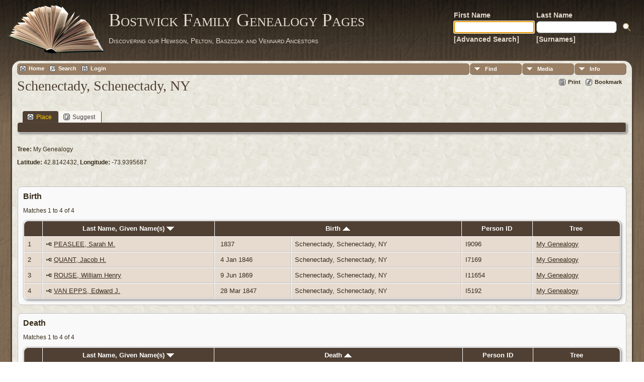

--- FILE ---
content_type: text/html;charset=ISO-8859-1
request_url: http://tilley.servehttp.com/TNG/placesearch.php?psearch=Schenectady%2C+Schenectady%2C+NY&tree=bostwick
body_size: 4213
content:
<!DOCTYPE html PUBLIC "-//W3C//DTD XHTML 1.0 Transitional//EN">

<html xmlns="http://www.w3.org/1999/xhtml">
<head>
<title>Schenectady, Schenectady, NY</title>
<meta name="Keywords" content="" />
<meta name="Description" content="Schenectady, Schenectady, NY" />
<meta http-equiv="Content-type" content="text/html; charset=ISO-8859-1" />
<meta name="robots" content="noindex,nofollow" />
<link rel="shortcut icon" href="img/public/favicon.ico" />
<link rel="mask-icon" href="img/public/safari-pinned-tab.svg" color="#5bbad5" />
<meta name="msapplication-config" content="img/public/browserconfig.xml" />
<meta name="msapplication-TileColor" content="#ffffff" />
<meta name="msapplication-TileImage" content="img/public/ms-icon-144x144.png" />
<meta name="theme-color" content="#ffffff" />
<link href="css/genstyle.css?v=14.0.1" rel="stylesheet" type="text/css" />
<link href="templates/template12/css/tngtabs2.css" rel="stylesheet" type="text/css" />
<link href="templates/template12/css/templatestyle.css?v=14.0.1" rel="stylesheet" type="text/css" />
<script src="https://code.jquery.com/jquery-3.4.1.min.js" type="text/javascript" integrity="sha384-vk5WoKIaW/vJyUAd9n/wmopsmNhiy+L2Z+SBxGYnUkunIxVxAv/UtMOhba/xskxh" crossorigin="anonymous"></script>
<script src="https://code.jquery.com/ui/1.12.1/jquery-ui.min.js" type="text/javascript" integrity="sha256-VazP97ZCwtekAsvgPBSUwPFKdrwD3unUfSGVYrahUqU=" crossorigin="anonymous"></script>
<script type="text/javascript" src="js/net.js"></script>
<link href="templates/template12/css/mytngstyle.css?v=14.0.1" rel="stylesheet" type="text/css" />
<script type="text/javascript" src="js/tngmenuhover2.js"></script>
<script type="text/javascript">
// <![CDATA[
var tnglitbox;
var share = 0;
var closeimg = "img/tng_close.gif";
var smallimage_url = 'ajx_smallimage.php?';
var cmstngpath='';
var loadingmsg = 'Loading...';
var expand_msg = "Expand";
var collapse_msg = "Collapse";
//]]>
</script>
<link rel="alternate" type="application/rss+xml" title="RSS" href="tngrss.php" />
<!-- The Next Generation of Genealogy Sitebuilding, v.14.0.1 (10 February 2023), Written by Darrin Lythgoe, 2001-2026 -->
</head>
<body id="bodytop" class="placesearch publicbody">
	<a name="top"></a>
	<div id="cb-main">
		<header class="cb-header clearfix">		
			<div class="cb-shapes">	
				<h1 class="cb-headline" data-left="25.52%">
					<a href="index.php">Bostwick Family Genealogy Pages</a>
				</h1>
				<h2 class="cb-slogan" data-left="25.52%">Discovering our Hewison, Pelton, Baszczak and Vennard Ancestors</h2>

				<div class="cb-mainimage"><img src="templates/template12/img/book.png" alt="" /></div>
			</div>
			<div class="cb-header-search-box">
				<table>
					<tr>
						<td class="cb-searchtext">
							<table>
								<tr>
									<td class="col1and2">
										<a><span class="cb-searchtext">First Name</span></a>
									</td>
									<td class="col1and2" colspan="2">
										<a><span class="cb-searchtext">Last Name</span></a>
									</td>
								</tr>
								<tr>
									<form class="cb-search" id="topsearchform" name="topsearchform" method="get" 
										action="search.php">
										<td class="col1and2">
											<input type="hidden" value="AND" name="mybool" />
											<input size="17" name="myfirstname" type="text" id="myfirstname" />
										</td><td class="col1and2">
											<input size="17" name="mylastname" type="text" id="mylastname" />
										</td><td >
											<input class="cb-search-button" type="submit" value="&nbsp;&nbsp;">
										</td>
									</form>
								</tr>
								<script>
									document.topsearchform.myfirstname.focus();
								</script>
								<tr>
									<td id="cb-header-links">
										<a href="searchform.php">[Advanced Search]</a>
									</td><td colspan="2" id="cb-header-links">
										<a href="surnames.php">[Surnames]</a>
										<br />
									</td>
								</tr>
							</table>
						</td>
					</tr>
				</table>
				
			</div>
		</header>   
		<div class="cb-sheet clearfix">
<div class="cb-tng-area"><div class="menucontainer">
<div class="innercontainer">
<ul class="tngdd  float-right" id="tngdd">
<li class="langmenu stubmenu"><br/></li>
<li><a href="#" class="menulink">Find</a>
<ul>
<li><a href="surnames.php"><span class="menu-icon" id="surnames-icon"></span> <span class="menu-label">Surnames</span></a></li>
<li><a href="firstnames.php"><span class="menu-icon" id="firstnames-icon"></span> <span class="menu-label">First Names</span></a></li>
<li><a href="searchform.php"><span class="menu-icon" id="search-icon"></span> <span class="menu-label">Search People</span></a></li>
<li><a href="famsearchform.php"><span class="menu-icon" id="fsearch-icon"></span> <span class="menu-label">Search Families</span></a></li>
<li><a href="searchsite.php"><span class="menu-icon" id="searchsite-icon"></span> <span class="menu-label">Search Site</span></a></li>
<li><a href="places.php"><span class="menu-icon" id="places-icon"></span> <span class="menu-label">Places</span></a></li>
<li><a href="anniversaries.php"><span class="menu-icon" id="dates-icon"></span> <span class="menu-label">Dates</span></a></li>
<li><a href="calendar.php?m=02"><span class="menu-icon" id="calendar-icon"></span> <span class="menu-label">Calendar</span></a></li>
<li><a href="cemeteries.php"><span class="menu-icon" id="cemeteries-icon"></span> <span class="menu-label">Cemeteries</span></a></li>
<li><a href="bookmarks.php"><span class="menu-icon" id="bookmarks-icon"></span> <span class="menu-label">Bookmarks</span></a></li>
</ul>
</li>
<li><a href="#" class="menulink">Media</a>
<ul>
<li><a href="browsemedia.php?mediatypeID=photos"><span class="menu-icon" id="photos-icon"></span> <span class="menu-label">Photos</span></a></li>
<li><a href="browsemedia.php?mediatypeID=documents"><span class="menu-icon" id="documents-icon"></span> <span class="menu-label">Documents</span></a></li>
<li><a href="browsemedia.php?mediatypeID=headstones"><span class="menu-icon" id="headstones-icon"></span> <span class="menu-label">Headstones</span></a></li>
<li><a href="browsemedia.php?mediatypeID=histories"><span class="menu-icon" id="histories-icon"></span> <span class="menu-label">Histories</span></a></li>
<li><a href="browsemedia.php?mediatypeID=recordings"><span class="menu-icon" id="recordings-icon"></span> <span class="menu-label">Recordings</span></a></li>
<li><a href="browsemedia.php?mediatypeID=videos"><span class="menu-icon" id="videos-icon"></span> <span class="menu-label">Videos</span></a></li>
<li><a href="browsemedia.php"><span class="menu-icon" id="media-icon"></span> <span class="menu-label">All Media</span></a></li>
</ul>
</li>
<li><a href="#" class="menulink">Info</a>
<ul class="last">
<li><a href="whatsnew.php"><span class="menu-icon" id="whatsnew-icon"></span> <span class="menu-label">What's New</span></a></li>
<li><a href="mostwanted.php"><span class="menu-icon" id="mw-icon"></span> <span class="menu-label">Most Wanted</span></a></li>
<li><a href="reports.php"><span class="menu-icon" id="reports-icon"></span> <span class="menu-label">Reports</span></a></li>
<li><a href="statistics.php"><span class="menu-icon" id="stats-icon"></span> <span class="menu-label">Statistics</span></a></li>
<li><a href="browsetrees.php"><span class="menu-icon" id="trees-icon"></span> <span class="menu-label">Trees</span></a></li>
<li><a href="browsebranches.php"><span class="menu-icon" id="branches-icon"></span> <span class="menu-label">Branches</span></a></li>
<li><a href="browsenotes.php"><span class="menu-icon" id="notes-icon"></span> <span class="menu-label">Notes</span></a></li>
<li><a href="browsesources.php"><span class="menu-icon" id="sources-icon"></span> <span class="menu-label">Sources</span></a></li>
<li><a href="browserepos.php"><span class="menu-icon" id="repos-icon"></span> <span class="menu-label">Repositories</span></a></li>
<li><a href="browse_dna_tests.php"><span class="menu-icon" id="dna-icon"></span> <span class="menu-label">DNA Tests</span></a></li>
<li><a href="suggest.php?page=Schenectady%2C+Schenectady%2C+NY"><span class="menu-icon" id="contact-icon"></span> <span class="menu-label">Contact Us</span></a></li>
</ul>
</li>
</ul>
<div class="icons">
 <a href="http://tilley.servehttp.com/joomla3"    title="Home" class="tngsmallicon" id="home-smicon">Home</a>
 <a href="searchform.php" onclick="return openSearch();"   title="Search" class="tngsmallicon" id="search-smicon">Search</a>
 <a href="#" onclick="return openLogin('ajx_login.php?p=');"   title="Login" class="tngsmallicon" id="log-smicon">Login</a>
&nbsp;
</div>
</div>
</div>
<div id="searchdrop" class="slidedown" style="display:none;"><a href="#" onclick="jQuery('#searchdrop').slideUp(200);return false;" style="float:right"><img src="img/tng_close.gif" alt=""/></a><span class="subhead"><strong>Search</strong> | <a href="searchform.php">Advanced Search</a> | <a href="famsearchform.php">Search Families</a> | <a href="searchsite.php">Search Site</a></span><br/><br/><form action="search.php" method="get">

<label for="searchfirst">First Name: </label><input type="text" name="myfirstname" id="searchfirst"/> &nbsp;
<label for="searchlast">Last Name: </label><input type="text" name="mylastname" id="searchlast"/> &nbsp;
<label for="searchid">ID: </label><input type="text" class="veryshortfield" name="mypersonid" id="searchid"/> &nbsp;
<input type="hidden" name="idqualify" value="equals"/>
<input type="submit" value="Search"/></form></div><div class="icons-rt"> <a href="#" onclick="newwindow=window.open('/TNG/placesearch.php?psearch=Schenectady%2C+Schenectady%2C+NY&amp;tree=bostwick&amp;tngprint=1','tngprint','width=850,height=600,status=no,resizable=yes,scrollbars=yes'); newwindow.focus(); return false;"  rel="nofollow" title="Print" class="tngsmallicon" id="print-smicon">Print</a>
 <a href="#" onclick="tnglitbox = new LITBox('ajx_addbookmark.php?p=',{width:350,height:100}); return false;"   title="Bookmark" class="tngsmallicon" id="bmk-smicon">Bookmark</a>
</div>
<script type="text/javascript">var tngdd=new tngdd.dd("tngdd");tngdd.init("tngdd","menuhover");</script>
<h1 class="header fn" id="nameheader" style="margin-bottom:5px">Schenectady, Schenectady, NY</h1><br clear="all" /><br />
<div id="tngmenu">
<ul id="tngnav">
<li><a id="a0" href="placesearch.php?psearch=Schenectady, Schenectady, NY&amp;tree=bostwick" class="here"><span class="tngsmallicon2" id="place-smicon"></span>Place</a></li>
<li><a id="a1" href="suggest.php?enttype=L&amp;ID=Schenectady%2C+Schenectady%2C+NY&amp;tree=bostwick"><span class="tngsmallicon2" id="sugg-smicon"></span>Suggest</a></li>
</ul>
</div>
<div id="pub-innermenu" class="fieldnameback fieldname smaller rounded4">
&nbsp;
</div><br/>
<p><strong>Tree:</strong> My Genealogy</p>
<p><strong>Latitude:</strong> 42.8142432, <strong>Longitude:</strong> -73.9395687</p><br /><br/>
<div class="titlebox">
<span class="subhead"><strong>Birth</strong></span><br /><p>Matches 1 to 4 of 4</p>
	<table cellpadding="3" cellspacing="1" border="0" width="100%" class="thfixed whiteback normal">
		<tr>
			<th class="fieldnameback"><span class="fieldname">&nbsp;</span></th>
			<th class="fieldnameback"><span class="fieldname nw">&nbsp;<b><a href="placesearch.php?psearch=Schenectady%2C+Schenectady%2C+NY&tree=bostwick&amp;order=nameup" class="lightlink">Last Name, Given Name(s) <img src="img/tng_sort_desc.gif" width="15" height="8" border="0" alt="" /></a></b>&nbsp;</span></th>
			<th class="fieldnameback" colspan="2"><span class="fieldname">&nbsp;<b><a href="placesearch.php?psearch=Schenectady%2C+Schenectady%2C+NY&tree=bostwick&amp;order=date" class="lightlink">Birth <img src="img/tng_sort_asc.gif" width="15" height="8" border="0" alt="" /></a></b>&nbsp;</span></th>
			<th class="fieldnameback"><span class="fieldname nw">&nbsp;<b>Person ID</b>&nbsp;</span></th>
			<th class="fieldnameback"><span class="fieldname">&nbsp;<b>Tree</b>&nbsp;</span></th>
		</tr>

<tr><td class="databack"><span class="normal">1</span></td>
<td class="databack"><span class="normal"><a href="pedigree.php?personID=I9096&amp;tree=bostwick"><img src="img/Chart.gif" border="0" width="11" height="10" alt="" /></a> <a href="getperson.php?personID=I9096&amp;tree=bostwick">PEASLEE, Sarah M.</a>&nbsp;</span></td><td class="databack"><span class="normal">&nbsp;1837</span></td><td class="databack"><span class="normal">Schenectady, Schenectady, NY&nbsp;</span></td><td class="databack"><span class="normal">I9096 </span></td><td class="databack"><span class="normal"><a href="showtree.php?tree=bostwick">My Genealogy</a>&nbsp;</span></td></tr>
<tr><td class="databack"><span class="normal">2</span></td>
<td class="databack"><span class="normal"><a href="pedigree.php?personID=I7169&amp;tree=bostwick"><img src="img/Chart.gif" border="0" width="11" height="10" alt="" /></a> <a href="getperson.php?personID=I7169&amp;tree=bostwick">QUANT, Jacob H.</a>&nbsp;</span></td><td class="databack"><span class="normal">&nbsp;4 Jan 1846</span></td><td class="databack"><span class="normal">Schenectady, Schenectady, NY&nbsp;</span></td><td class="databack"><span class="normal">I7169 </span></td><td class="databack"><span class="normal"><a href="showtree.php?tree=bostwick">My Genealogy</a>&nbsp;</span></td></tr>
<tr><td class="databack"><span class="normal">3</span></td>
<td class="databack"><span class="normal"><a href="pedigree.php?personID=I11654&amp;tree=bostwick"><img src="img/Chart.gif" border="0" width="11" height="10" alt="" /></a> <a href="getperson.php?personID=I11654&amp;tree=bostwick">ROUSE, William Henry</a>&nbsp;</span></td><td class="databack"><span class="normal">&nbsp;9 Jun 1869</span></td><td class="databack"><span class="normal">Schenectady, Schenectady, NY&nbsp;</span></td><td class="databack"><span class="normal">I11654 </span></td><td class="databack"><span class="normal"><a href="showtree.php?tree=bostwick">My Genealogy</a>&nbsp;</span></td></tr>
<tr><td class="databack"><span class="normal">4</span></td>
<td class="databack"><span class="normal"><a href="pedigree.php?personID=I5192&amp;tree=bostwick"><img src="img/Chart.gif" border="0" width="11" height="10" alt="" /></a> <a href="getperson.php?personID=I5192&amp;tree=bostwick">VAN EPPS, Edward J.</a>&nbsp;</span></td><td class="databack"><span class="normal">&nbsp;28 Mar 1847</span></td><td class="databack"><span class="normal">Schenectady, Schenectady, NY&nbsp;</span></td><td class="databack"><span class="normal">I5192 </span></td><td class="databack"><span class="normal"><a href="showtree.php?tree=bostwick">My Genealogy</a>&nbsp;</span></td></tr>

	</table>

</div>
<br/>
<div class="titlebox">
<span class="subhead"><strong>Death</strong></span><br /><p>Matches 1 to 4 of 4</p>
	<table cellpadding="3" cellspacing="1" border="0" width="100%" class="thfixed whiteback normal">
		<tr>
			<th class="fieldnameback"><span class="fieldname">&nbsp;</span></th>
			<th class="fieldnameback"><span class="fieldname nw">&nbsp;<b><a href="placesearch.php?psearch=Schenectady%2C+Schenectady%2C+NY&tree=bostwick&amp;order=nameup" class="lightlink">Last Name, Given Name(s) <img src="img/tng_sort_desc.gif" width="15" height="8" border="0" alt="" /></a></b>&nbsp;</span></th>
			<th class="fieldnameback" colspan="2"><span class="fieldname">&nbsp;<b><a href="placesearch.php?psearch=Schenectady%2C+Schenectady%2C+NY&tree=bostwick&amp;order=date" class="lightlink">Death <img src="img/tng_sort_asc.gif" width="15" height="8" border="0" alt="" /></a></b>&nbsp;</span></th>
			<th class="fieldnameback"><span class="fieldname nw">&nbsp;<b>Person ID</b>&nbsp;</span></th>
			<th class="fieldnameback"><span class="fieldname">&nbsp;<b>Tree</b>&nbsp;</span></th>
		</tr>

<tr><td class="databack"><span class="normal">1</span></td>
<td class="databack"><span class="normal"><a href="pedigree.php?personID=I9095&amp;tree=bostwick"><img src="img/Chart.gif" border="0" width="11" height="10" alt="" /></a> <a href="getperson.php?personID=I9095&amp;tree=bostwick">Sarah M.</a>&nbsp;</span></td><td class="databack"><span class="normal">&nbsp;27 Jan 1872</span></td><td class="databack"><span class="normal">Schenectady, Schenectady, NY&nbsp;</span></td><td class="databack"><span class="normal">I9095 </span></td><td class="databack"><span class="normal"><a href="showtree.php?tree=bostwick">My Genealogy</a>&nbsp;</span></td></tr>
<tr><td class="databack"><span class="normal">2</span></td>
<td class="databack"><span class="normal"><a href="pedigree.php?personID=I3828&amp;tree=bostwick"><img src="img/Chart.gif" border="0" width="11" height="10" alt="" /></a> <a href="getperson.php?personID=I3828&amp;tree=bostwick">GENUNG, Nellie Irene</a>&nbsp;</span></td><td class="databack"><span class="normal">&nbsp;2 Jul 1992</span></td><td class="databack"><span class="normal">Schenectady, Schenectady, NY&nbsp;</span></td><td class="databack"><span class="normal">I3828 </span></td><td class="databack"><span class="normal"><a href="showtree.php?tree=bostwick">My Genealogy</a>&nbsp;</span></td></tr>
<tr><td class="databack"><span class="normal">3</span></td>
<td class="databack"><span class="normal"><a href="pedigree.php?personID=I1949&amp;tree=bostwick"><img src="img/Chart.gif" border="0" width="11" height="10" alt="" /></a> <a href="getperson.php?personID=I1949&amp;tree=bostwick">PELTON, Larue Metcalf</a>&nbsp;</span></td><td class="databack"><span class="normal">&nbsp;19 Jul 1988</span></td><td class="databack"><span class="normal">Schenectady, Schenectady, NY&nbsp;</span></td><td class="databack"><span class="normal">I1949 </span></td><td class="databack"><span class="normal"><a href="showtree.php?tree=bostwick">My Genealogy</a>&nbsp;</span></td></tr>
<tr><td class="databack"><span class="normal">4</span></td>
<td class="databack"><span class="normal"><a href="pedigree.php?personID=I1454&amp;tree=bostwick"><img src="img/Chart.gif" border="0" width="11" height="10" alt="" /></a> <a href="getperson.php?personID=I1454&amp;tree=bostwick">PELTON, Sumner Maynard</a>&nbsp;</span></td><td class="databack"><span class="normal">&nbsp;18 May 1879</span></td><td class="databack"><span class="normal">Schenectady, Schenectady, NY&nbsp;</span></td><td class="databack"><span class="normal">I1454 </span></td><td class="databack"><span class="normal"><a href="showtree.php?tree=bostwick">My Genealogy</a>&nbsp;</span></td></tr>

	</table>

</div>
<br/>
<div class="titlebox">
<span class="subhead"><strong>Marriage</strong></span><br /><p>Matches 1 to 3 of 3</p>
	<table cellpadding="3" cellspacing="1" border="0" width="100%" class="thfixed whiteback normal">
		<tr>
			<th class="fieldnameback"><span class="fieldname">&nbsp;</span></th>
			<th class="fieldnameback"><span class="fieldname nw">&nbsp;<b><a href="placesearch.php?psearch=Schenectady%2C+Schenectady%2C+NY&tree=bostwick&amp;order=nameup" class="lightlink">Family <img src="img/tng_sort_desc.gif" width="15" height="8" border="0" alt="" /></a></b>&nbsp;</span></th>
			<th class="fieldnameback" colspan="2"><span class="fieldname">&nbsp;<b><a href="placesearch.php?psearch=Schenectady%2C+Schenectady%2C+NY&tree=bostwick&amp;order=date" class="lightlink">Marriage <img src="img/tng_sort_asc.gif" width="15" height="8" border="0" alt="" /></a></b>&nbsp;</span></th>
			<th class="fieldnameback"><span class="fieldname nw">&nbsp;<b>Family ID</b>&nbsp;</span></th>
			<th class="fieldnameback"><span class="fieldname">&nbsp;<b>Tree</b>&nbsp;</span></th>
		</tr>

<tr><td class="databack"><span class="normal">1</span></td>
<td class="databack"><span class="normal"><a href="familygroup.php?familyID=F3005&amp;tree=bostwick">PELTON / BELLEW</a>&nbsp;</span></td><td class="databack"><span class="normal">&nbsp;26 Apr 1942</span></td><td class="databack"><span class="normal">Schenectady, Schenectady, NY&nbsp;</span></td><td class="databack"><span class="normal">F3005 </span></td><td class="databack"><span class="normal"><a href="showtree.php?tree=bostwick">My Genealogy</a>&nbsp;</span></td></tr>
<tr><td class="databack"><span class="normal">2</span></td>
<td class="databack"><span class="normal"><a href="familygroup.php?familyID=F710&amp;tree=bostwick">PELTON / MILLER</a>&nbsp;</span></td><td class="databack"><span class="normal">&nbsp;30 Oct 1856</span></td><td class="databack"><span class="normal">Schenectady, Schenectady, NY&nbsp;</span></td><td class="databack"><span class="normal">F710 </span></td><td class="databack"><span class="normal"><a href="showtree.php?tree=bostwick">My Genealogy</a>&nbsp;</span></td></tr>
<tr><td class="databack"><span class="normal">3</span></td>
<td class="databack"><span class="normal"><a href="familygroup.php?familyID=F3554&amp;tree=bostwick">ROUSE / PEASLEE</a>&nbsp;</span></td><td class="databack"><span class="normal">&nbsp;16 Jul 1862</span></td><td class="databack"><span class="normal">Schenectady, Schenectady, NY&nbsp;</span></td><td class="databack"><span class="normal">F3554 </span></td><td class="databack"><span class="normal"><a href="showtree.php?tree=bostwick">My Genealogy</a>&nbsp;</span></td></tr>

	</table>

</div>
</div>		<footer class="cb-footer clearfix">
			<div class="cb-content-layout layout-item-0">
				<div class="cb-content-layout-row">
					<div class="cb-layout-cell" style="width: 100%">
						<br/>
							<div class="hg-footertext">
							<p class="smaller center">This site powered by <a href="https://tngsitebuilding.com" class="footer" target="_blank" title="Learn more about TNG">The Next Generation of Genealogy Sitebuilding</a> v. 14.0.1,  written by Darrin Lythgoe  &copy; 2001-2026.</p>
<p class="smaller center">Maintained by <a href="suggest.php?" class="footer" title="Contact Us">Mike Bostwick</a>.</p>
							</div>
					</div>
				</div>
			</div>
		</footer>
	</div>  
</div>
<script type="text/javascript" src="js/litbox.js"></script>
</body>
</html>
